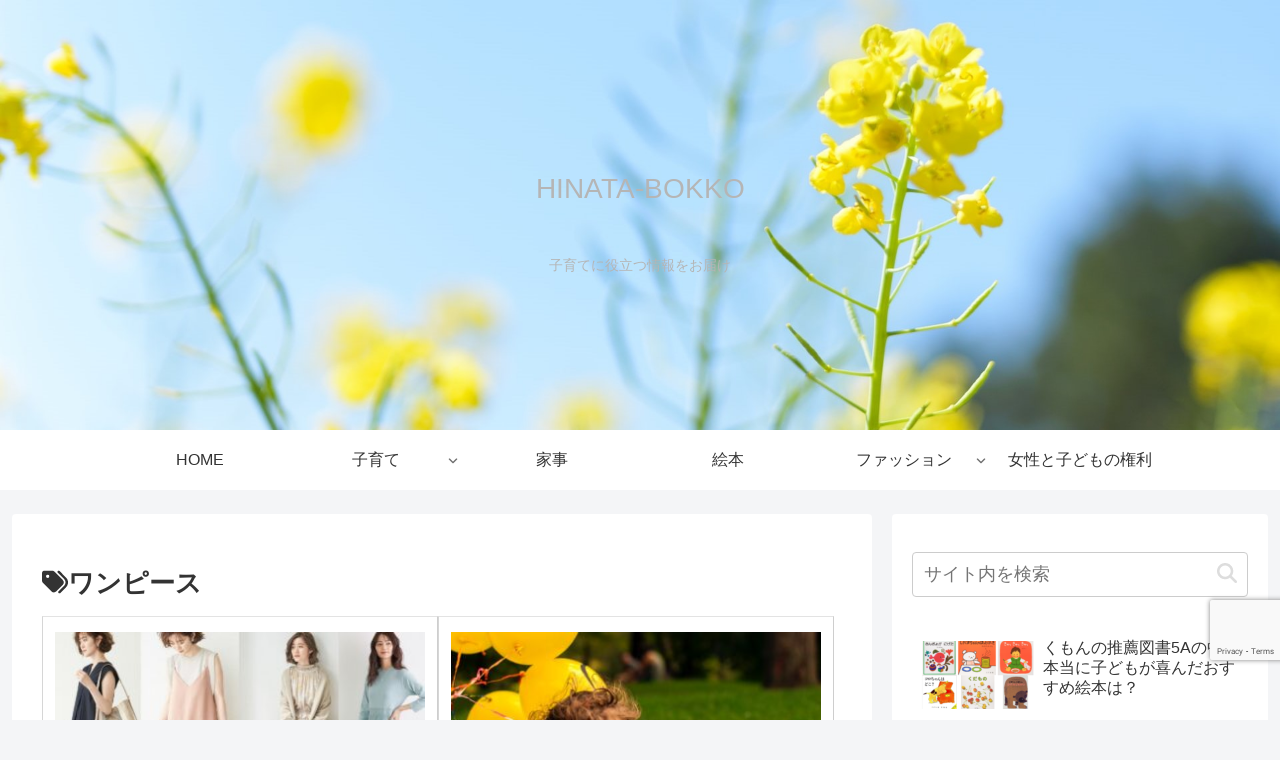

--- FILE ---
content_type: text/html; charset=utf-8
request_url: https://www.google.com/recaptcha/api2/anchor?ar=1&k=6LfHRqAcAAAAABdmCL-vdF2_YnnR2OkcqkVk8xxl&co=aHR0cHM6Ly9oaW5hdGEtYm9ra28ub25saW5lOjQ0Mw..&hl=en&v=TkacYOdEJbdB_JjX802TMer9&size=invisible&anchor-ms=20000&execute-ms=15000&cb=tbxsww8wvmih
body_size: 45038
content:
<!DOCTYPE HTML><html dir="ltr" lang="en"><head><meta http-equiv="Content-Type" content="text/html; charset=UTF-8">
<meta http-equiv="X-UA-Compatible" content="IE=edge">
<title>reCAPTCHA</title>
<style type="text/css">
/* cyrillic-ext */
@font-face {
  font-family: 'Roboto';
  font-style: normal;
  font-weight: 400;
  src: url(//fonts.gstatic.com/s/roboto/v18/KFOmCnqEu92Fr1Mu72xKKTU1Kvnz.woff2) format('woff2');
  unicode-range: U+0460-052F, U+1C80-1C8A, U+20B4, U+2DE0-2DFF, U+A640-A69F, U+FE2E-FE2F;
}
/* cyrillic */
@font-face {
  font-family: 'Roboto';
  font-style: normal;
  font-weight: 400;
  src: url(//fonts.gstatic.com/s/roboto/v18/KFOmCnqEu92Fr1Mu5mxKKTU1Kvnz.woff2) format('woff2');
  unicode-range: U+0301, U+0400-045F, U+0490-0491, U+04B0-04B1, U+2116;
}
/* greek-ext */
@font-face {
  font-family: 'Roboto';
  font-style: normal;
  font-weight: 400;
  src: url(//fonts.gstatic.com/s/roboto/v18/KFOmCnqEu92Fr1Mu7mxKKTU1Kvnz.woff2) format('woff2');
  unicode-range: U+1F00-1FFF;
}
/* greek */
@font-face {
  font-family: 'Roboto';
  font-style: normal;
  font-weight: 400;
  src: url(//fonts.gstatic.com/s/roboto/v18/KFOmCnqEu92Fr1Mu4WxKKTU1Kvnz.woff2) format('woff2');
  unicode-range: U+0370-0377, U+037A-037F, U+0384-038A, U+038C, U+038E-03A1, U+03A3-03FF;
}
/* vietnamese */
@font-face {
  font-family: 'Roboto';
  font-style: normal;
  font-weight: 400;
  src: url(//fonts.gstatic.com/s/roboto/v18/KFOmCnqEu92Fr1Mu7WxKKTU1Kvnz.woff2) format('woff2');
  unicode-range: U+0102-0103, U+0110-0111, U+0128-0129, U+0168-0169, U+01A0-01A1, U+01AF-01B0, U+0300-0301, U+0303-0304, U+0308-0309, U+0323, U+0329, U+1EA0-1EF9, U+20AB;
}
/* latin-ext */
@font-face {
  font-family: 'Roboto';
  font-style: normal;
  font-weight: 400;
  src: url(//fonts.gstatic.com/s/roboto/v18/KFOmCnqEu92Fr1Mu7GxKKTU1Kvnz.woff2) format('woff2');
  unicode-range: U+0100-02BA, U+02BD-02C5, U+02C7-02CC, U+02CE-02D7, U+02DD-02FF, U+0304, U+0308, U+0329, U+1D00-1DBF, U+1E00-1E9F, U+1EF2-1EFF, U+2020, U+20A0-20AB, U+20AD-20C0, U+2113, U+2C60-2C7F, U+A720-A7FF;
}
/* latin */
@font-face {
  font-family: 'Roboto';
  font-style: normal;
  font-weight: 400;
  src: url(//fonts.gstatic.com/s/roboto/v18/KFOmCnqEu92Fr1Mu4mxKKTU1Kg.woff2) format('woff2');
  unicode-range: U+0000-00FF, U+0131, U+0152-0153, U+02BB-02BC, U+02C6, U+02DA, U+02DC, U+0304, U+0308, U+0329, U+2000-206F, U+20AC, U+2122, U+2191, U+2193, U+2212, U+2215, U+FEFF, U+FFFD;
}
/* cyrillic-ext */
@font-face {
  font-family: 'Roboto';
  font-style: normal;
  font-weight: 500;
  src: url(//fonts.gstatic.com/s/roboto/v18/KFOlCnqEu92Fr1MmEU9fCRc4AMP6lbBP.woff2) format('woff2');
  unicode-range: U+0460-052F, U+1C80-1C8A, U+20B4, U+2DE0-2DFF, U+A640-A69F, U+FE2E-FE2F;
}
/* cyrillic */
@font-face {
  font-family: 'Roboto';
  font-style: normal;
  font-weight: 500;
  src: url(//fonts.gstatic.com/s/roboto/v18/KFOlCnqEu92Fr1MmEU9fABc4AMP6lbBP.woff2) format('woff2');
  unicode-range: U+0301, U+0400-045F, U+0490-0491, U+04B0-04B1, U+2116;
}
/* greek-ext */
@font-face {
  font-family: 'Roboto';
  font-style: normal;
  font-weight: 500;
  src: url(//fonts.gstatic.com/s/roboto/v18/KFOlCnqEu92Fr1MmEU9fCBc4AMP6lbBP.woff2) format('woff2');
  unicode-range: U+1F00-1FFF;
}
/* greek */
@font-face {
  font-family: 'Roboto';
  font-style: normal;
  font-weight: 500;
  src: url(//fonts.gstatic.com/s/roboto/v18/KFOlCnqEu92Fr1MmEU9fBxc4AMP6lbBP.woff2) format('woff2');
  unicode-range: U+0370-0377, U+037A-037F, U+0384-038A, U+038C, U+038E-03A1, U+03A3-03FF;
}
/* vietnamese */
@font-face {
  font-family: 'Roboto';
  font-style: normal;
  font-weight: 500;
  src: url(//fonts.gstatic.com/s/roboto/v18/KFOlCnqEu92Fr1MmEU9fCxc4AMP6lbBP.woff2) format('woff2');
  unicode-range: U+0102-0103, U+0110-0111, U+0128-0129, U+0168-0169, U+01A0-01A1, U+01AF-01B0, U+0300-0301, U+0303-0304, U+0308-0309, U+0323, U+0329, U+1EA0-1EF9, U+20AB;
}
/* latin-ext */
@font-face {
  font-family: 'Roboto';
  font-style: normal;
  font-weight: 500;
  src: url(//fonts.gstatic.com/s/roboto/v18/KFOlCnqEu92Fr1MmEU9fChc4AMP6lbBP.woff2) format('woff2');
  unicode-range: U+0100-02BA, U+02BD-02C5, U+02C7-02CC, U+02CE-02D7, U+02DD-02FF, U+0304, U+0308, U+0329, U+1D00-1DBF, U+1E00-1E9F, U+1EF2-1EFF, U+2020, U+20A0-20AB, U+20AD-20C0, U+2113, U+2C60-2C7F, U+A720-A7FF;
}
/* latin */
@font-face {
  font-family: 'Roboto';
  font-style: normal;
  font-weight: 500;
  src: url(//fonts.gstatic.com/s/roboto/v18/KFOlCnqEu92Fr1MmEU9fBBc4AMP6lQ.woff2) format('woff2');
  unicode-range: U+0000-00FF, U+0131, U+0152-0153, U+02BB-02BC, U+02C6, U+02DA, U+02DC, U+0304, U+0308, U+0329, U+2000-206F, U+20AC, U+2122, U+2191, U+2193, U+2212, U+2215, U+FEFF, U+FFFD;
}
/* cyrillic-ext */
@font-face {
  font-family: 'Roboto';
  font-style: normal;
  font-weight: 900;
  src: url(//fonts.gstatic.com/s/roboto/v18/KFOlCnqEu92Fr1MmYUtfCRc4AMP6lbBP.woff2) format('woff2');
  unicode-range: U+0460-052F, U+1C80-1C8A, U+20B4, U+2DE0-2DFF, U+A640-A69F, U+FE2E-FE2F;
}
/* cyrillic */
@font-face {
  font-family: 'Roboto';
  font-style: normal;
  font-weight: 900;
  src: url(//fonts.gstatic.com/s/roboto/v18/KFOlCnqEu92Fr1MmYUtfABc4AMP6lbBP.woff2) format('woff2');
  unicode-range: U+0301, U+0400-045F, U+0490-0491, U+04B0-04B1, U+2116;
}
/* greek-ext */
@font-face {
  font-family: 'Roboto';
  font-style: normal;
  font-weight: 900;
  src: url(//fonts.gstatic.com/s/roboto/v18/KFOlCnqEu92Fr1MmYUtfCBc4AMP6lbBP.woff2) format('woff2');
  unicode-range: U+1F00-1FFF;
}
/* greek */
@font-face {
  font-family: 'Roboto';
  font-style: normal;
  font-weight: 900;
  src: url(//fonts.gstatic.com/s/roboto/v18/KFOlCnqEu92Fr1MmYUtfBxc4AMP6lbBP.woff2) format('woff2');
  unicode-range: U+0370-0377, U+037A-037F, U+0384-038A, U+038C, U+038E-03A1, U+03A3-03FF;
}
/* vietnamese */
@font-face {
  font-family: 'Roboto';
  font-style: normal;
  font-weight: 900;
  src: url(//fonts.gstatic.com/s/roboto/v18/KFOlCnqEu92Fr1MmYUtfCxc4AMP6lbBP.woff2) format('woff2');
  unicode-range: U+0102-0103, U+0110-0111, U+0128-0129, U+0168-0169, U+01A0-01A1, U+01AF-01B0, U+0300-0301, U+0303-0304, U+0308-0309, U+0323, U+0329, U+1EA0-1EF9, U+20AB;
}
/* latin-ext */
@font-face {
  font-family: 'Roboto';
  font-style: normal;
  font-weight: 900;
  src: url(//fonts.gstatic.com/s/roboto/v18/KFOlCnqEu92Fr1MmYUtfChc4AMP6lbBP.woff2) format('woff2');
  unicode-range: U+0100-02BA, U+02BD-02C5, U+02C7-02CC, U+02CE-02D7, U+02DD-02FF, U+0304, U+0308, U+0329, U+1D00-1DBF, U+1E00-1E9F, U+1EF2-1EFF, U+2020, U+20A0-20AB, U+20AD-20C0, U+2113, U+2C60-2C7F, U+A720-A7FF;
}
/* latin */
@font-face {
  font-family: 'Roboto';
  font-style: normal;
  font-weight: 900;
  src: url(//fonts.gstatic.com/s/roboto/v18/KFOlCnqEu92Fr1MmYUtfBBc4AMP6lQ.woff2) format('woff2');
  unicode-range: U+0000-00FF, U+0131, U+0152-0153, U+02BB-02BC, U+02C6, U+02DA, U+02DC, U+0304, U+0308, U+0329, U+2000-206F, U+20AC, U+2122, U+2191, U+2193, U+2212, U+2215, U+FEFF, U+FFFD;
}

</style>
<link rel="stylesheet" type="text/css" href="https://www.gstatic.com/recaptcha/releases/TkacYOdEJbdB_JjX802TMer9/styles__ltr.css">
<script nonce="aHpc3s821c4Bmk72-PPYYA" type="text/javascript">window['__recaptcha_api'] = 'https://www.google.com/recaptcha/api2/';</script>
<script type="text/javascript" src="https://www.gstatic.com/recaptcha/releases/TkacYOdEJbdB_JjX802TMer9/recaptcha__en.js" nonce="aHpc3s821c4Bmk72-PPYYA">
      
    </script></head>
<body><div id="rc-anchor-alert" class="rc-anchor-alert"></div>
<input type="hidden" id="recaptcha-token" value="[base64]">
<script type="text/javascript" nonce="aHpc3s821c4Bmk72-PPYYA">
      recaptcha.anchor.Main.init("[\x22ainput\x22,[\x22bgdata\x22,\x22\x22,\[base64]/[base64]/[base64]/[base64]/[base64]/[base64]/[base64]/eShDLnN1YnN0cmluZygzKSxwLGYsRSxELEEsRixJKTpLayhDLHApfSxIPWZ1bmN0aW9uKEMscCxmLEUsRCxBKXtpZihDLk89PUMpZm9yKEE9RyhDLGYpLGY9PTMxNXx8Zj09MTU1fHxmPT0xMzQ/[base64]/[base64]/[base64]\\u003d\x22,\[base64]\x22,\x22dn7DrkVzw7nDmQQAwqA1K3DDqiNvw44QCAnDmT3DuGPCk2VzMmwCBsOpw552HMKFNRbDucOFwq/DhcOrTsO6Z8KZwrfDuzTDncOMSWocw6/[base64]/DmcOYw7LDphtRacKLw5sHw5HCl8KbwpHDtMOhP8K2wrY/[base64]/w6MlJMOkHwzDtxPCsj4iw5IPw4rDq8Kaw4vChXIUMER+ZMOMBMOvG8O7w7rDlQFOwr/CiMO9XSszW8OuXsOIwqbDlcOmPCrDu8KGw5Qxw7QwSyzDkMKQbSbCsHJAw7vCrsKwfcKAwrrCg08gw5zDkcKWN8OtMsOIwpUpNGnCrDkrZ2RGwoDCvQ83PsKQw7XCribDgMOqwpYqHzDCjH/Ci8OHwpJuAmZ2wpcwdU7CuB/ClcOzTSsWwprDvhgSb0EIUVIiSx3DkSFtw5Uhw6pNE8Kyw4h4UsOVQsKtwrdPw44nRRt4w6zDiGx+w4VTKcOdw5Ufwr3Dg17ChSMad8OJw4xSwrJrTsKnwq/DtijDkwTDtcKiw7/DvUlPXThJwoPDtxcRw4/CgRnCplXCikMEwqZAdcKpw7Q/wpNhw4YkEsKXw7fChMKew7pASE7Du8OIPyMzAcKbWcOoOh/DpsODOcKTBiRLYcKefk7CgMOWw5TDjcO2Ig/DvsOrw4LDucKOPR8ewr3Cu0XCuVYvw48GBsK3w7sfwocWUsKZwpvChgbCry49wonCnsKLAiLDqcOFw5UgAMKpBDPDgWbDtcOww6bDsijCisKqdBTDiwTDvQ1iVcKYw70Fw5cQw647wo9XwqguWER0Dmdda8Kqw5HDusKtc1/[base64]/[base64]/DtcO5A8OMw79vw7/Cn8Kqw4/Dh3bDrHLDm8Omw6DCjUbCi1rDs8KIw4oIw7V5wqdnfSgEw7TDtMKmw5Yawp7Dt8OWWsKxwphOL8Oyw4IlB2LCtSB0w51Vw5F+w5JmwrjCgcOBP3XCnVHDkELCgBXDvcKpwrTCnsOpQsO4VcOnUHN6w552w7PCoVvDsMO/FMOkw6VYw6fDlwJRbX7DmhLChBxawpjDtwNrKhzDg8KyaApFw65fYsKGGlbCtjxaOMOqw6l9w6PDl8K6ajHDucKlwqJHFsOla2HDoxIgwrVzw6FyFUAHwqzCgsOVw6gcWU1sVAfDk8KaBsK1XcONw7trMD8Swo0Fw5XCn0Qqw7HDqsK0N8KSLcKEN8KgWlXDhnFCUS/DqsK6wpk3FMO9w7XCtcKMckrDjT3DhsOKFsKBwp0LwpnCicOOwoLDnMKxVsOcw6nCj3AZU8KOwqzCncOObgvDk1E8AsOEJ2pLw47Di8O+a1/DqnwkX8OhwqteYnkxdQ3DlsO+w4VIWMO5a3/DribDgcODwp5FwrIDw4fDuAvDoRMuw73DrMOuw7lzV8ORYMOVDHXCoMK5IgknwqFxeF8+TFXCpcKKwqojcXNbDsKIwrDCjkjDtMKfw6J/wolrwqrDksORC2kuf8ODNRLCvBvDqsOPw456aHjDtsK7b2rDqsKBwr8Owq9VwqBAGF3CqcOROMK9UsK/O1Z7wqvDiHR4LzPCuXZjNcO/A0lWwrHCrcOsBmHCncODG8KVwpjDq8ONaMOcw7QcwovDkMOgHsOyw6vDj8K3UsKkCWbCvAfDhDweXcKVw6/Dg8ORw4low7A1A8Kww7pKFDrDvgBoCMO9KsK3bDkTw49CXMOBfMKzwqbCgsKwwqFbUCzCmsO/wqrCqgfDgBjDk8OSOsKTwo7DqFvDp03DoU7CmFgDwpk8YsODw5TCtcOWw4gewoPDlsOcQydaw51ZVMOKfmB0wqcow4vDqXJmXm3CqybCgsK8w4ROU8OjwrQOw5A6w4TDhMK/JFlJwpXCn0goX8KBFcKFOsOcwrXCi3AESMKFwozCmcOYJ2Iiw7fDpsOWwrZmY8Onw57CmAM2V2TDuxzDp8Ovw4ATw6PDtsKnwoXDtjTDixTClSDDhMOjwqljw5lAccK9wpduYQgYdsKzBmhyJsK2wqxpw7nCpC3DinXDlkDDjsKrwpDDv2/DsMKhwpTDmWjDs8OQw4XChToaw7klw7lcw4YVYypWMcKgw5YHwpXDosOLwrfDqcKOYRHCvMK0IjstRMKrVcOyUMKmw7twEMOMwrc4DjnDm8K6wqzDiUFyw5fDt3XDuV/CuCYWe2dlwpbDq0zCqMOYAMOuwoxcJsKcH8Orwp7CpnNrY1ARKcOgw6pewrhLwoh5w7rDmRPCpcOkw488w7DCk1ULw5wadcORBEfCpMOtw5jDhxXDqMK6wqfCuApkwoNlwps2wrpxw50EJMOcGE/DuxvCvcOOPyTDqcKDwozCiMONPzN4w5PDnz9sSTbDrn3DrlIuw5pvwpTDnMKoJCRjwoYzTMKjNjbDlVJvdMKxwq/DqiXCi8KEwosofAnCqldwJ2/DtXIUw5nCk2lLwonCu8KJZTXCk8Oyw6DCqiZDCz4Jw6F1aFbCsV9pwpHDh8Kuw5XDrAzCu8KadnLCnw3Cq3VLSVs2w45VcsKnaMOBw5LDvUvCgl3DqV9UTFQgwpQhBcKkwodow6QnXg1cGsOXP3rCs8OWeU0mw5bDlVvCkRDDmjLCihl/Tk9ew5kOw43CmyPDu3rCqcObwoM/wrvCsWwSNyVOwrrCg3M+DDtKGTnCksOnw74Qwqkgw74RM8OWE8K6w4MzwqYca0TDn8O7w5tuw7jDgBMwwqwjcsOqw5PDncKSR8KNN0HDgsKow5HDsiJEU3I1wqEgFcKZEMKbRD/CvsOOw6rDtMO2BsOjcwUnAxdFwoHCrTszw6XDp2PCoV8zwp3Ct8Oxw7fCkBvDtMKeGGFMG8K3w4DDuUIXwo/CoMOfwqXDnsKzOBLDkUZqKSdCT0jDqmrClS3DsnUkw68zw7/DpsKnaEQgw5XDq8O4w6Z8eXDDmMKzSMO0FsOqH8K/w4xgIl5mw6Nww4zCm2PDtMOYK8KSw5jDkMOPw4jDn1cgbGZ9wpRDL8KpwrgnOnfCphPCkcOkwoTDucKTw6/DgsOkFULCssK6wrHCvAHCncO8PyvDoMOIwqHCk2LCt1RSw4pCw6vDh8OwbEJEMEHCmMOlwqvCucOiDsOyV8OBcsKUWsKFDsKddgfCvz1HPsK2wqXDr8KKwrjDhzwxN8KfwrTDqsO/YXN7wojDn8KVelvCsVQpUwrCrhwhTsOqbT3DqCIISTnCocKZWBXClFYTwpdbNcO/OcK1w4LDpsKSwqMqwqjCsxzCosKnwpnCmSUvw4rCksKtwrs5wpBXM8ORw5YBL8OFYjoww4nCu8KVw51vwq14woPCnMKtd8O7UMOGR8K4HMK/w70rcCzDoW/Di8Oiw6V4acOKO8K7HQLDn8KtwrgKwpHCvSDDnXLDkcKTw7xcwrM4aMODw4fDo8KdDsO6McORwoTDgl02w4JIDxhKwrUVwo8PwrNuZSEcwr3CmSQKY8OQwqRbw5zDvS7CnThVfVnDu2XCi8KIwrh5wqfDgw3DvcOGw7rCvMODTHlewpTDs8KiWcO5w63ChDTCpy/DicKYw5nDjsOOBlrDijzCglPDgsKzQsOYfV5OcFoWwqvChgdZw4PDvcOTf8Onw4fDs1Bqw4tWbMK/[base64]/[base64]/CgjzDnSPCk2rCqlrDlUZSwpJqwobDuMOHw40lwq01FcKcDzl+w4/[base64]/CnTDDrF0sDSFyERTDtMOVHMO/aAzCt8Klw7FsP1ogCMOnwo4CD30Uw6MvIcO3wro3BknClkbCsMK7wptuFsKNLsOUwrTCksKuwpsnGcK5XcOCW8K4w5xHb8KLM1oFNMKUb0/DgcOjw7hbQsOOFB3DsMKuwq3DhsKLwplGck14DDYMwq/CpHEXw5ocTFPDlwnDqMKJOsO9w67DlwcYUWHCjiDDgX/CtsKUEMKfwqLCuxvCpwjCo8OyYH1nYcODEMOkbH89VjtVwqXDvTQVw57CqMONwpIWw7bCo8KYw7oRN1M3AcOww5jDjT1mIMO/aS4IFBsUw7IVO8OJwoLCqx9kF2VuE8OCwoQPwoo6wqjCm8O7w5IrZsO/N8O4NSHDo8OKw7d+QsK/KltsWMOTNgPDggg9wroMFcOLP8OFw41kOz9OeMK+JFPDoD1cADXCtULDriFlacOLw4PCn8KvZSxTwoFlwrVkw68IXjEswqsWwqzCiD3DjMKJE1A6P8OGPCQGwoIvcV0kFiYyawAnIsK5TMORU8OaAjfClQvDrH1OwqsLXDAqwrLDrcKmw5DDn8OsfXjDsj5/wrF/w4QUbsKCSn3DllBpTsOTAcK7w5rDlMKdEFV2OcO7HF16w5/CnnkuNUh1ZwpqRk48VcOidsKUwoIFLMOoJsODGcKhIsO5CMOPHMKYNMKZw4wgwpoVasO4w4VlZQoGPHZjJ8OfQQFLK39fwoHDscODwpN7wopMwpM3w41XaxM7U2DDkMK+w5ADH2LDlsOnBsK5w57DvMKrHMKYYEbDinnCtngMwq/Ch8KEKwvCtcKDf8K+woI7w7fDqyIXw6gKKXxWwr/DpHjCvcO2EMOWw5TDksOPwpvCsh7DicKFCsOGwrk1w7bDkcKDw4vCucOybMKmRlFyScK/DijDph7DicKmPcOjwrTDtsOgJlolw5zDnMOTwpBdw5zCry/CiMOQw6fDv8KQw6nCssOxw59oCCRdNxrDsW90w7cKwpcfJF1ZGXzDk8OYw5zCm3fCtcO6HyjCmD7CjcKYKcKULXrCjMKDIMOZwqRWDll4MsKTwphew57CmhtYwqrCqMK/HcKzw7Yjwp4GI8O8VCbCmcKkCcKrFBY3wo7CocO7BsKow5IYw5koXCsCw6DDojBZNMKHLMOyb0Vmwp0bw6DDhsK9B8Ozw4wfJMOvDcKqexRBwr/[base64]/SQPCgBFAdMOZDsOXEsKLw7cTJFjDg8Otw6zCo8K7w6rCmWHCrSnDpSDDu2XCngPDmsOIwpPDvjnCvT5rNsKTw7PDoUXCiF/Dkxs5w4xNw6TCucKTw4/DrmcBV8OswqzDgMKEd8OzwqnDh8KEw5XCtwxTwoppwpFvw596worCqxVMw6xyQXjDtMOCMRHCmF7DscO3I8OWw5d/w5EaJcOAw57DlMOtL3PCtX0aBSHDgDp/wrogw6rChnFlLjrCg24VK8KPamRLw7dfQTBdwrLCl8KkPVY9wqYJwp5Mw7g2ZcOIVMOEw5HCvsKswpzClMOWw7JnwoDCqgNhwqvDkh/[base64]/NGrCgMKDwpnDksKFZW/DuQZgMMK1wp09HVbCg8K2wox1Oks8QMOPw5rDkATDgMOYwp8yXzXCmVpSw4NKwpQbHMO1CE/[base64]/CjGgWBMO0woZmW3EPQMO/w6bConhswpTDlMObw43CncOFQCd6WcOPwpHCvMOGAyrClcK/wrTCv23Cu8KvwprCvMO8w697DhTDocKodcO0DSTCj8KFw4TCkR8Pw4LDuk0iwoDCpQ0+wp/[base64]/wqgRwpJmdsO8w4MXw7xTwqBWc8OXE8KZw5Y4eyk5w5BDw5vCkcOXYMObRSzCq8Osw7chw7jDtcKvfcOMwonDg8OAwoEsw5rCs8O7Fm3Dk2ppwo/DmMOfZUpZfcO+KWbDncK5w7dQw4XDl8ObwpAowpzDmHFcw6ViwpliwpcyTGPCkU3Coj3CgQ3Cl8KFcUDDrRJXO8KlDzbCosOwwpAfER96XHhaPMOCw6XCs8OhECjDpyYyTnIfXEHCgzsRdi4nTykWScOOEkHDqsOPAMKZwrHCl8KAJmcsYSLClcOaWcKIw6/DtG3Dj0DDt8O/woHCgnBsLcKJwqDCrSXCm0vCr8K9woTDj8OXbktzLXHDtX4ocDp/[base64]/DulPCpcKnJMKoQcOFwqrCgykmTAkpccKlw6bCuMOVOsKkwrFAwrQ/L18YwqLCpAM7w5fClVtbw7HCqxxOwoBswqnDuDUuw4ocw5DDucOaQ27Drl9KQsO5S8K1wpzCsMOOcSQDMMOfw6/[base64]/bDx0w78EEzRXwqHCr03DlMO9w51ZAMOVB8O5PMKgw6YhJ8OYw6vDg8OUIsKDwqnCvMOyCVzDnsKnwqU0CU3DoSrDuTFeCsOafEY3w5TCuHrDj8OMFXHDkAV6w4xXwrTCucKOwofCucK6dALCv1LCq8Kuw5HCuMOsbMOzw6UYwo3CgMKZMQgLYTkMK8KDwrHCi0nDrl/[base64]/LRRfVcOjwqLDrU1Fw6spw7Jyw4AlwrjCj8K/OjXDj8KAwpU1w4HDoE4Lw7VOG0o9QmzCu2TCkHEWw4Zwc8ObDAEqw47CvcO9wpbDpCxeXsOxw4lhdFQRw7/CssKfwpPDpMO9w5fDlcO4w6/DoMK9cn5wwrvCtR97ZiHDvcOADMOBwoTDlMOaw49Vw5DCisKewpbCrcKxDkPCrTMsw7vCiWLCtmnChcKvw4EfFsKHEMKRc3XCmQcIw6zCrMOiwqVOw5PDk8KIw4HDo08IdMO4wrzCkcKVw4BgXMOFTnLClcK9DAPDkMKUX8KEXh1QSn94w7YeQnh4Z8O/JMKTw53Ct8OawocpX8K3QMK9EGNoK8KOwo/DjmDDklPCkknCslJMMsKJXsO+w5xcwpcBwotqNAHCqMO9cVbCm8O3b8Okw4YSw65ZWsKdw7rDrsOQworDn1XDj8KNw6nCmsK2fGrCh3ctcsOowpfDkMKUwpV0EjYAIQDCsSRgworDkF0vw4vCv8K1w73CpsO1wrbDmk/DtsOBw7/[base64]/[base64]/ClSMZL8Oxw54xw4vChFDCoUXCthg8wrVpb1bCiFbDrQY2wp7CmsONZCZvw6lYBlzCmcOLw4TCpkLDrTXDnm7Cg8O3wpgSw5s4w5rDs0XCncKCI8K+w6IQeWh/w68Twp5WenxuScKTw6xnwqTDmw84wqfCpGbCg3fCrHU5wqrCn8K6w5HCijsmwoB+w48yH8OhwonDkMOHwrjCl8KKSm8+wqfChMKKexfDtsOBw4BQwr3DiMKRwpZ4c0nDmMKEDAzCqMK9wq96eUlaw75KJcOYw5/ClMKMBlo0w4sAVMO8w7lZHz4Ew5p2Z2XDgMKMSSrDuEIEcsO9wrTChcOhw63Du8O+w4VYw4rDisOywrxNw5DDmcODwo3CoMK/WA0Rw77CosOHw5bDvw4ZFy1Ow7PDncKIFXLDqCDCoMO2SGLCsMO4fcKgwonDksO9w6TClsKwwq18w70jwoZ4w6TDkF3Ci0jDi3PDlcKxw7bDimpVwpFAOcOiecOPRsOKwobDhMKCLMKTwodNGUhmD8KBOcOvw5glwrgcTcO/wpJYQSMDwo1ufsKNw6oVwoDDoBw8ehHCoMOcwp7CvMOlWR3ChMOuwp5vwoMiw4JwZ8OgYUd4OcOMRcKKHMOyAT/CnE49w6LDsVsvw45BwpEYw4/Dp0wmG8OpwqnDq1ggwoPCp0PCj8KkTHLDnsOQam1XRnNfL8K0wr/DpV3CpsK2w5DDv3fCncOsSA/DqABRwpBcw7NowrHCg8Kcwp8qGcKKXw7CvTDCvjPCkx7DhXg6w4LDmcKqKS0Nw7UjScObwrUAS8OffmBfbsO+PsOYR8OQwpXCgmPCj3MwFMORZRbCvsKzw4HDikNdwplLOsODO8Oyw5/[base64]/[base64]/Crl5Ww7fDtVo8NnbDlG5ow7rDm0DDnlfCvcKbXnVew5LCmy3CkTTDn8OwwqrDkcKyw5NFwqFwI2LDs09rw5TCiMKNLMOTwrbClsKvwqktMMOHB8O5wq9Kw5wtdBgtWzPDu8Ouw6zDkBnCp1/DsHrDsG0pUEU6NwDCt8O4XXglw6fCjsKMwro/[base64]/wp9VwoLCrzJ0wrHCsz0IHcK8wpNrwr3Cq8Kww54QwrUjZ8KCek3DiEQTJMKIAgEiwqbCvcO7S8OqHUQZw58BbsK/[base64]/[base64]/Dv8K3w7Ijw7PDn8OGwoYhSMOvOsOiwqTDhsKxwoZIUDoWw4lCwqHChn/CinolQiYGElXCtMKTTcKAw7p5A8OLCMKcQQgXWcOmM0YOwpxRwoY7PMKaCMOlw6LChCbCpVIMR8KjwonDoEAJJcKoUcOvSl5nwqzDh8O9SVjCvcKiwpMyASTCmMKrw7doDsK5KCHCnG11wqlawqXDoMOgXMOZwqrCrMKIwr/CnFYtw5bCvsK+SgbDl8OSwoRnIcK/S2gkO8K6ZsObw7rDtGQfMMOnVMOWw77DhyjDn8O8IcOoDFzChsK/[base64]/wrPCj2IWTH3DlMOiwrlFRW8lw6siw6s5fMKGw4LCrmcTw6QkGyTDj8KKw5Fkw5zDmsKcY8KhfCheHgh/VMO2wobCiMK1WgFiw6Esw63Dr8Orw7QQw7XDtCgFw4HCrgjCskXCscO+wrwKwrnCnMKbwrAfw7XCj8Okw67DlcOWRsOuAUjDmGYLwp/CscKwwo4/wr7DpsODw54mBiPDvcOrwo4rw61Dw5fCkCsTw7cRwpvDllhWwq5bNWzCtcKKw50pKnMUwrbDlMO6DEl7GcKsw64zw7VqcApkSMOOwpAGPWBjQjcqwrJQQcOhw6lawpo4w43DrsObwp1tP8OxVU7Dr8Omw4XCmsK1w59bVsO/[base64]/[base64]/wrnChkFNwq5AfQEDY1Qow7nDlcO3wp7DoMOowoxMwoYGRmExwppgVBjCkMKEw7TDqcKewr3DnCDDtF0Kw57CoMKUJcKYYyjDnQvDg1PCi8KoQkQha3fCpnXDvcKrwpZFUzl6w5bDgiBeTFrCrVnDvSETSxbCo8K+XcOLWx5EwphDSsKtw6clTiIBRsOpwonCisK/[base64]/w5UHw6l5NBdJwplKw7ETccK1NMKvwrQlD8O/w77DvcKQKAlDwr9Ww6zDtSVcw5XDssO2GD/DmsOGw54VFcOIOMKzwqfDisOWJsOoRTFXwpUtJ8OMYcKvw5vDmApBwpVjAxoWwo7DhcKiBsOzwrQHw5zDlsOTwoDCvAJGPcKAXsOlZD3Dj0DCrMOgwpzDoMKnwp7DmsOoIS8fw6kkaBNGfMOLQiHCo8ObXcKUdsKmw5/Dt0nCnF9vwr1mwpkfwpHCqGUfNcOMw7DClnBCwq8CLcKnwrfCpMO1w69WEsKIMQB1wq3DuMKXR8K4X8KFOcKkwrUGw6fDs1oVw5pQJAU+w4XDm8OBwp/DiFJGJMKEw7PDsMKze8O5HcOXehc4w6dow73Cj8K6w47Cr8O3KMOWw4NEwrtRSsO6wp/CgG5AfsKBHMODwrtbIXfDrVLDoXXDrUDDrcK6w7JOw5/[base64]/[base64]/w4EHw7NfUD12ecOBw6kiQMOew6PDvcOhw7koFA7Ck8KSJMOswqTCoUfDmS8LwpIJwqluwrEMH8OcR8K6w5k7QVLDjHnCuW3CmMOlSWZZajMHw73Dkx5GAcKzw4Ncw6MGw4zDo3/DsMKvcMK+fcOWecO4wop+wqMPcTgAMksmwr0ow6NCw5gDZ0LDl8K4bsK6w55cwoDDisOmw4/Dr0pywo7Cu8KgOMKswofCjsKxK1HDiAPCrcKfw6LDksK2b8KIOhzCrcO+wovDuiDCs8OJHyjCosK9dE8aw68Sw6/ClEzCs3PCiMKQw7UfAAPDuVHDt8KGVsOfTMOIasOdfg3DhHx0w4B+YMOGAjF6ZVdAwoLCg8OcPknDnsKkw4fCiMOIV3cVQHDDgMOsW8OBdwooIUNqwrfChyJ0w4bDuMO0FA9yw6zCpsKuwq5Dw44Jw6/[base64]/w7PDjsOBwodZw5PCsgx+DR5FBsKmAsK8wr0zwqhwYMKrY1lowoHCkELDgEbCicKSw4LClsKGwpEjw5t/FMO6w7fCpsKrXzrCtjZTwozDs1FDwqcUUMOvXMKRKwYtwpZ3fsOGwoHCtcKjLMOeJcKhwqlpRG/[base64]/DsxLDncKneDrCi8KzO8OvwqnCn2vDjsKIw4dccMKjw6cQDcOAbsKYwoYKcMKrw6PDjsODfzjCrC7DhlkqwolUVElCBhrDsGXCnMOGAS1pw7UNwp9Tw4/DusK2w7UGGsKKw5YnwrsFwpnChBDDuV3DqcKtwr/DkwnCgMOIwr7DoTHCvsOHFMK/FybCpjrDi3vCsMORNnRawojDiMO/w6lFczBMwpTDqVvDtsKCdhzCjMKFw53Dp8K0w6jCosKLwq1Lwq7CnFvDgAHDuV3DssKAKRTDicKlB8OxUcO4GlZ2woHCskLDgz0cw4PCicOawoRRLsO/EC9sXsKPw5s3wpzCucOWBcKqcDR+wq3Dk1rDr3IYDCPDjsOkwpZmwppwwo/CnlHClcO8YMORwoola8KlLMKuwqPDmXcaZ8OEQRvDuS3DkSFpW8OGwrLCr1EkU8ODwrheMsKBH03Co8OdJMKDTMK5JibCucKiN8O9G3NSUGTDhMONe8KYwosrDml1w4M+W8Kpw6fDncOrNMOdwq9calfDr0XChBFxJcK/[base64]/CssKtw4Rswq9DZmPCmsKaYxXCmwJawrHCh8KWYC7DpAEzwq/DosKHw7TDk8KRwrIHwohVKEEOL8Ozw4jDpAjCiHZOWybDq8Orf8Ovw6nDusKGw5HCi8K2w6PClghSwqFZBsK2VcKHw4LCqWdfwoM4V8OuB8Omw4zDocOUwpgAHMKrwq1IOsK8flRDw57CvMK+w5LDtjgRcXlSFsKQwqLDrh12w50BDsK1woM/H8Oyw7fCoDt7wqlGw7EhwqJ6w4zCon/CqMOnGS/DtRzDvcKbTRnCu8Ovb0DCvMOgaB0Qw7/DrCfDt8OcbsOBWRXCmMOUw7rDoMKaw5/DinAXW0Bwe8O3GHdfwpFjXMOmwo16BHdlw6XDvR4PPG9cw5rDu8OcEsOWw6pOw7tWw5Eswr3DkmleJjJNejVzX27CpMOuZSMnC2nDj2LDvhrDhsOkHVx/O0khU8KXwpvDoUNTORgLw4/Cv8OrZsO5w6Ipf8OkM0NNOUrDvsKcIR7CsBRoYsKnw7/[base64]/I2vDtcKAbkPDlRxmasKNTBfDqcKrwr/DvWABZcOQR8OHwoQbwoXChcOuRjEQwpbCvMOIwqsBZgvCssKzwpRjw4HCjsKGAsO/DmdGwqLCgMO1w5V/w4XCukXDpzoxWcKQw7UHLGooHsKuB8KNwoLDssKUwr7Dl8Kzw6w3wpPCr8OJR8OzKMOOMRfCjMKww75KwrtQw40FaSbDoATCujcrHcOaDCvDpMKkDMOEYjLCssKeFMONawfDqMKmd13Dqk7Dg8K5CcKDOTLChcKdWjAJK14ifsOQJHgPw4ZLBsKvw6Rqwo/CmnoWw67CksOVw5HCscOECsK/[base64]/woARFsO8XnDCjynDkQbCnsKSOsOzw4xXM8OnHsOdwp/CtMO4NsKdWcOsw5TCq146LMK+cjzCmm/DnVzDgWwEw5A/A3PDm8Kaw5/[base64]/Di8OJwo7CscOrwqg/M0jCsirCvkN4BMKWwqvDpg3CiDjCq0VJI8OtwqgALCgUG8KswoIcw4rChcOiw6JIwpLDoiAUwqDCqVbCn8KCwrESTVzCpTHDtX/CvhjDh8OwwplcwqTCvyFIBsOlMCDDgjYuLibCv3DDiMOIw4PDpcOJwo7DgVTCh3cIAsK7wqrCocKrQMK0w5MxwofDg8KRw7Rfwr00wrdZNsOEw6wWMMO3wrELw4RoYsO0w6Viw4XDin9fwpjCvcKHWXfDsxhaNQDCvMOYYsKXw6XCoMOFwoM/X3PDtsO8w4PCi8OmWcKYNx7Ck0tJw61Ow4nCi8KdwqbCm8KIH8Kcw4J3w7oJwoXCu8KaS0prQ35xwoY0wqAnwqjDo8KgwozDixzDimvDtcK/JSrCucK3fcOlVcKfTsK4SybCp8OBwog3wqvChm41JCXCm8K4wqAsTsOBU0jCjBfCs34vwr9HTDVuwrofScOzNyDCmgzCi8Okw5dzwr47w7nCvXTDu8Kyw6Y/wo5OwqJvwoIvSA7CjMKjwqQFNcK/[base64]/[base64]/V8O4OCXDtwZ1ecO4JcOpRkU4w7zDk8K0Q8O6w6RsWk7CuGdQR2rDqsOUw7zDgj3CgQvDkxjCpsOvOzlpaMKgYA1Pwpk0wpPCvsOqPcKyOMKLBSMUworCpnQuH8K/w4HDmMKpB8KUw7bDp8O5QjcuYsOZWMO2w7fCp3rDo8KEXU/Dr8OJZSbDqsOFZ3QRwptawqkOwp7CixHDncOuw5MUUsOOFsOfEsOLQMO9bsOxSsKbWMKfwoUdwqQ4wr8CwqZwQ8KZUWTCtsKARHI2Tz0eHsOBRcKJHcKJwrdrRDzDoU/DqX/DgcOzwoYnfwbCr8K+w6fDpMKXwrfCs8ONwqR5eMONYhgEwqHDiMO0aQ/CoANSasKoL0vDk8K5wrNPK8KIwrJhwoXDusO0KjU2woLCkcOjOxUzw67Cl1nDqETCssO4CsOjYDAfwobCuBDDhGnCtTokw4IOLcOcwq/ChzN+wqo5woQ1XsKowpI/QnnDpnvDv8OlwrVmEMOOw6wcw4Y7wq8nw58JwqcQw53DjsOKDwLCvURVw44zwpfDq1fDuWhcw5xOw6Rdw5Etw4TDgzo/Q8KacMOdw4DCqcOHw4ViwpfDu8OEwqvDkCIrwqcGw7LDsgbCmFvDi0TCiiTCj8Oww5XDoMOMWVJFwqw/wqnDo2TCtMKKwobDlDN+K3PDmMOGfy4FX8K5OFkcwoHCuA/CncOaSW3Ch8K+dsOcw7jDj8OJw7HDv8KGwrPChBtKwoUhAcKmwpEAw6hBw5/Cjx/DgMKDQB7CjMKSRivDgsKXVid+U8OdFsKMw5LCusOBwqvDimAZL0/Dp8KfwrN/w4jDvXjCosK3w4nDksObwpYcw7vDi8KFQQ/Dtwh7BSDDugBww7h9BHLDkzXCg8KwRRnDmMOWwpEVAShfI8O4KcKVw4/DucKhwrHDvGkpSAjCqMOEK8KMwoh5OHTDmMKaw6jCoTUuB0vDiMOdBcKmwojCjAd4wpl6wpnCsMOLfMOtw7nCq17CizEgw77DmSJ7wqbDgsKtwpHCj8KxY8OTwqfDmUzCk3XDnE1Aw7/CjUfCq8KnQSUGTcKjw5jDgCw+IzHDi8K9IsKWwp3ChDPCpcOJJsOSJGJJeMO0VsOjPyoLTsO0AsKPwpzCosOGwrvCvihOw5sEw4TDjMOUe8KKXcKPTsKdO8K+JMOowqzDkD7CvEvDlS15CcK0wp/DgMK8wrzCuMKOXsO6w4DDsWM6dRHCugTCny1sA8KXwoTDhirDp2E9FsOtw7l+wrxuAAbChFcQUcKkw57CtsOow78ZRsKHLcO7w6k+wrR8wqnCl8Oew44FHWPDosKEwolXw4AsPcOEJ8Kkw7/DoVI9YcOzWsK3w4jDp8KCQSVYw5PCnhHDpyvClQ5kAW4tEAXCncKqGBVQwrLCrkDCg0vCtsKkwp/DmMKkbxTCpAjClCRwTXbCr1vClAHDvcOeFhHDsMKtw6XDumZyw4tCw5zCixTCmsOROcOow4vDtMOnwqLCrxM/w6fDpAV+w7HCgMOlwqDCnG59wrvCqVHCo8KILMK5wpnCk04Ywq1eeX/CgcKDwqAEw6dnfHFww4DDvUJjwpRrwpDDpSwRJ1JNwqQEwrHCtkcJw6pLwrfCqwjDkMOdFcOWw63DucKnRcOcw6knUsKmwr4ywqo/w7rDmsOZXnIqwr/[base64]/DmVHCsU0aw5YqGDLCgMKpw7/DgsOMKm8GaMKJJ2h6woBracK0QsOwcMKGwpN7w5/DssKuw5RCw4NDe8KJw4TClCrDqRpEw6XCmcO6FcKfwr9yLWjCiAPCncKbAcOWCMKUKh3Clw4hN8KJw7LCvcOHwrVBw6vCmsKzJcOXDy1tHMKoJCttT0jCvMKew5YAw6rDskbDmcKHfcKmw7VYQcKpw6LCncKfbgXDvW/Cj8KiQMOgw4HCtgfCiCAuOcOTJcK3wqHDtDLDsMOJwoHCrsKnwq4kJCbCvcOoHWkkR8KHwp0sw70wwoXDpFUCwpA1wovChyQdU2M8OmfDhMOOZMK/XCwKw7lkQcOswo86YsKFwpQVwrfDtFcCYcKENFRUBcOEKkTCrX7ChcOPVRfDrDQ/wq5aWCJCw6zDmlXDr1R2NXELw5vCiWhAw7dWw5Jjw6ZOfsKgw7PDgFLDisO8w6fDtMOnw5RCPcOXwpsow6QwwqACesO6OMOyw7jCgMOtw7TDmmTCo8O0w4fDvsKRw6FGYUkXwrPCom/Ds8KGdiF4OsOrdwMXw5PCmcOewoXDtysKw4Nlw7Jzw4XDoMKwORM0w4DDisKve8ORw4EaBj3CosOwEiwcw650W8KwwqfCmTDCjVPCk8O/[base64]/CrsKPPGTCvSxZaFzDlTYmw5EcF8O8V07CrXc6wr4swo7Cix/DpsO5w7VDw7QJw7BcZnDDk8KSwoFbfXxTwpLCgQXCvcKlAMOsZsOhwrDCpTxfPSxJdW7CiHbCmAzCuE3CrVYqPARgecOaNQfDm0HDjU/DmsKMwp3DiMOjLsKpwpwtPMOaGMOAwovDgEDCpQp5EMKtwpc/OlZhXnonHsOZTkHCtMOWw5kHwodkwpRwfSnDgiXCicK5w6TCt1YYw5TClEVLw7LDkB/DqjggLQnCiMKdwrHCq8Kywogjw5TDsT/CmcO8w6vCt2HCoADCq8OoDgBjHsKSwoFRwr/[base64]/wro9RsOUFwTDpcKeWh1dw6bDscKCPG9ALcKTwrJULE1SD8K8IH7CiFbDtBZKWgLDijkgwoZZwrkmJjILVUnDrsOPwqkNSsO3OzxlAcKPXF54wowLwrnDjkp5fEfDlB/Dr8KuI8Oswp/ClXlyRcOcwp5fUsKSXj3Dg2xPNlIyeVfCtsKdwobDosKcwrTCucO6fcKUAVIxw5/CtVNnwqksecKbbVLCqcKWwpnDmMOvworCqMKTCcKdIMKtw6bCtijCocKTw5RSf3phwoDDjsORQ8OUOsKfEcK/wrBjFUAcYThpZX/[base64]/Ckgk+Rj8lZ0rDs2klExDDp1DDjTR3KkHCsMKDwofDusKcwoDCpmUQw57CrsKbwpwpLMO6RMKNw4Qww6JBw6bDi8OjwrdeRX1vQsKUTRBIw6B5wq9IYDxaWhHCtXrCmMKEwqZuJDxMwqjCiMOLwpl0w5zCocKfwpYaf8KVZXrDsldcekzCm1XDgsOlw74twrgDenQ0wq/[base64]/bMK+woXDo8KPXcOsVVwTEsO7wrzDuxTDlMOhVsKQwpNXwocRwoDDisOEw4/DuUvCpcKSNcKGwrXDkcKiU8Kew7x0w70Ww7QwN8KhwpwuwpQScwbCi3jCpsOHU8O/[base64]/DosKbTl9Zw7jCkhbCjMOBAS7Du8KJJCtzw4dVwq0xw4gmw6UzeMO2J2/Dh8K5CcKfDkVPw4rCiVfCosO7wpV3w64GYMObw7pqwrpywobDvsOOwoEQCzlRw7HDksKxXMKNZwLCsBpmwpvDnsKHw4AcNABbw4fDiMOjalZywpTDpcK7e8OVw6fDtlU+emPCn8O+bcKUw6PDij/CosOXwpfCu8OpG3lRZsOBwpEFwqLCtsKawrjDoRzDksKsw7QbesOCwrFeMMKbwo1YBMKDJMOSw6FRN8K3OcOtwqjDrUQ9w49mwqksw6whHcOmw4hjwrocw6dtw6nCqcKPwokHDjXDq8OMw5xNYsOzw58jwogIw5nCkEjCvE9wwqTDjcOGw7JOw68dCsK0acOlw4/DsTTDnAHCk3bCnMKuWsKuQ8K7FcKQbMOqwoJdw7fCt8KKw6nDvsODw5PDncKOVSQVwrtbW8OSXT/DvsKqPkzDq2NgC8KHG8OBcsKjw78mw5ohw6oDw6JJKQAwY23DqWU2woHDjcKcUBbCiTrCncOSwr50wrvDowrCrMO7O8OFOicZWsOsasKlKDTDhmTDqXNvZcKBw7TCi8KlwrzDsiLDscOQw4HDvB7Cnzhvw64Bw7Axwp5yw5bDjcKJw4rDicOnwqM/WiV/[base64]/fcKHQMKzIUHDoA/[base64]/CoMK2AQ3Cj8OUw6vCuwdZw7LConYvwqR/[base64]/CmcKCw63ChT/[base64]/A8O7wopkw6TDlcObXmrDjhHDvsOvwqlmegXCq8OdIBLDvcO9QMKPQH5LasKKwpfDtcKtHQnDkMOUwrEFXV/DpMOXcTLDrcKcDCXDscKywqZQwrLDlmfDhi9Qw5U/TcOxwqIew6FYK8OZW2IQPFEWDcKFYnpCU8OIw6dQS2TCgRzCoRcvDAE+w4PDrcK/e8KVw7FIMsKKwoQRXTvCu0nCuGp+wpBPwqfCtTnCp8K4w7vDlCPCqU/DoT1Ff8OecsKdw5QGbXXDmsKyEMKYwoDCjj91w5bDosKbVAdDwrIYecKpw51Tw7/CqizDiSrDmFjDmVkmwoBifDLCpUnCnsKvw59LKjrDrcKSNT0ewq/[base64]/Cj3nDo1fDosOdd8K1Ogh9RUvDuRfDv8K7HnhKbg5GKWPCpSkpX1MCw7rDl8KDPcKwWgsQw4fCmnrDglXDucOnw6jCoSsrdMOJwrIJSsKKWg3CgFvDtMKBwr9dwofDpm/CosOxRVcxw77DhsO/Z8OQG8OgwofDrnPDqnUnYh/CgcOPwonDrcKLLXXDl8O+wqzCqUpYWGvCssOqBMK9IDbDnMOUH8KTEVzDiMOhNcKOYFPDjsKgMMOGw7kuw6trwrPCqcOxAsKHw58/w6RicEvClMOMb8KZwp3CgsOYwpl6wpPCjMOvJmkXwoTDgcOlwoFOwojDh8Ktw4M/wpHCtmHDp3JtNjkHw5EFw67CplPCgn7CtHtUZ205ecOeWsOLw7bCqG7Dq1DCsMO2RQISecOWARw/w4pKX0Bsw7Ujw47Cu8OGw5vDt8KGDixMw6DDk8O0w7F4VMKCBlHDncOcw55DwpsSYzfDhsKlMjJFITHDtS3CqAcOw4Rdwpg8Z8O3wqwhI8OQw7EnK8OAw7MaO14uORNfwovCmg9NbH7ClXg7AMKQdSwMPgJ9bg53GsOWw5vCu8Kqw4Ftw6MmfcK/J8O0wpNRwqXCgcOmbQQ2AjbDsMOzw4FWW8OrwrXCn05gw4rDpizCl8KnFMOVw4NkBG4+KTlmw4l/fSrDscKtO8KsXMKMdMK2wpzDjsOFJg1ySTrDu8O6ElTDm1rCnBUAw5gYH8ObwpRIw4/ClFR1w6TDuMKAwq4FYcKVwprChHTDlsKnwrxkFTUtwpTCmsO8wpvClj8pfXgVMDPDt8K2wqzChcONwpxOw58Kw4TChcOcw4pYb1rCvUrDtmJ/[base64]/cC3ClcOsGMKsfWldBTTDrsKmIx3Dn8Kic2bDisOvOMOrwqsNwrwYekrCuMKqwpPCusOTwrbDssKwwrHCkcO4w57Dh8O4bsOCMAjDnj3DicOFacOCw68hDAESJzvDgFI3KULDkCgaw4EpeFlWLcKLwrLDrsOlwpDComjDtF/CgXpwWcKVeMKxwoFrMmfCjEhfw4crwp3CoiJewojCijPDolEARBHDiiLDjSB7w5krUMK0AMKQL2/CssOLwrnCv8Kkwr7DqcOwHMKteMO3wr57wrXDp8KjwpARwpDDi8KOTFHCpRR1wqHDqA/Cl0PCrsKowqEewrXCoXbCtg9Eb8OIw5vCmsOeMCvCvMOgwocxw7jCiGDCh8O/VMOdwprDgMOzwpsoQcO5JsOzwqTDrzbCm8KhwrjCqBPCghMIWsK7T8OWAcOiw54Qwr7CoTEVSsK1w7TDoBN9DMOgwo3CuMOHLMK3wp7ChcKZw5cqQTFzw4krAsK0w6zDhDMIwoPDjkHCuzbDuMKUw6NMNMKQw4ddCCJGw4DCtSY0\x22],null,[\x22conf\x22,null,\x226LfHRqAcAAAAABdmCL-vdF2_YnnR2OkcqkVk8xxl\x22,0,null,null,null,0,[21,125,63,73,95,87,41,43,42,83,102,105,109,121],[7668936,962],0,null,null,null,null,0,null,0,null,700,1,null,0,\[base64]/tzcYADoGZWF6dTZkEg4Iiv2INxgAOgVNZklJNBoZCAMSFR0U8JfjNw7/vqUGGcSdCRmc4owCGQ\\u003d\\u003d\x22,0,0,null,null,1,null,0,1],\x22https://hinata-bokko.online:443\x22,null,[3,1,1],null,null,null,1,3600,[\x22https://www.google.com/intl/en/policies/privacy/\x22,\x22https://www.google.com/intl/en/policies/terms/\x22],\x22RzZGg7AT5csLmX0czIwl/bqThV/PIIJl4buxPtg78no\\u003d\x22,1,0,null,1,1763367835563,0,0,[222,110,93,1,226],null,[184,102,1,115],\x22RC-Yer3gLmm4eAWQQ\x22,null,null,null,null,null,\x220dAFcWeA6qoy9RbP-U9iZSW5ChY_Epp1-43yn6tJtFUhbL7sitS4xEYQ8E2U9KDWFqck2jjd6pwyMg8Cr0k9xeAt7l0GNYkNIzyw\x22,1763450635407]");
    </script></body></html>